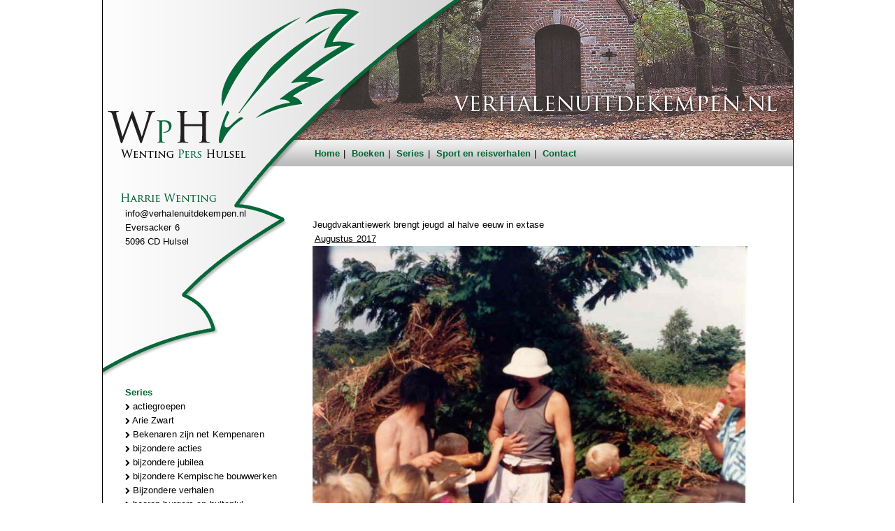

--- FILE ---
content_type: text/html; charset=utf-8
request_url: https://www.verhalenuitdekempen.nl/nl/jeugdvakantiewerk-hooge-mierde-heeft-al-vijftig-ja
body_size: 8768
content:
<!DOCTYPE html>
<html lang="nl">
<head>

  <!-- Basic -->
  <meta charset="utf-8">
  <meta http-equiv="X-UA-Compatible" content="IE=edge">

  <title>Jeugdvakantiewerk Hooge Mierde heeft al vijftig ja</title>

      <meta name="description" content="Jeugdvakantiewerk Hooge Mierde heeft al vijftig ja"/>
  
  <meta name="author" content="Harrie Wenting - Wenting Pers Hulsel"/>
  <meta name="copyright" content="Harrie Wenting - Wenting Pers Hulsel"/>
  <meta name="robots" content="All">

  
  <meta property="og:type" content="website"/>
  <meta property="og:title" content="Jeugdvakantiewerk Hooge Mierde heeft al vijftig ja" />
  <meta property="og:site_name" content="Harrie Wenting - Wenting Pers Hulsel"/>
  <meta property="og:image"
        content="https://www.verhalenuitdekempen.nl/projects/verhalenuitdekempen/templates/frontend/images/logo_fb.jpg"/>
  <meta property="og:description" content="Jeugdvakantiewerk Hooge Mierde heeft al vijftig ja"/>
  <meta property="og:url" content="https://www.verhalenuitdekempen.nl/nl/jeugdvakantiewerk-hooge-mierde-heeft-al-vijftig-ja"/>


  <!-- Favicon -->
  <link rel="shortcut icon" href="/projects/verhalenuitdekempen/templates/frontend/images/favicon.ico" type="image/x-icon"/>
  <link rel="apple-touch-icon" href="/projects/verhalenuitdekempen/templates/frontend/images/apple-touch-icon.png"/>

  <!-- Mobile Metas -->
  <meta name="viewport" content="width=device-width, initial-scale=1.0">

  <!-- Web Fonts  -->
  <link href="https://fonts.googleapis.com/css?family=Libre+Baskerville" rel="stylesheet">

  <!-- Vendor CSS -->
  <link rel="stylesheet" href="/projects/default_porto/templates/frontend/assets/vendor/bootstrap/css/bootstrap.min.css"/>
  <link rel="stylesheet" type="text/css" href="/gsdfw/includes/font-awesome/css/font-awesome.min.css" />
  <link rel="stylesheet" type="text/css" href="/gsdfw/includes/fancybox2/jquery.fancybox.css" media="screen" />
  <link rel="stylesheet" type="text/css" href="/projects/verhalenuitdekempen/templates/frontend/style/custom.css?v=1749752745"/>

  
  <!-- Head Libs -->
  <script src="/projects/default_porto/templates/frontend/assets/vendor/jquery/jquery.min.js"></script>
  <script src="/projects/default_porto/templates/frontend/assets/vendor/modernizr/modernizr.min.js"></script>

  <script type="text/javascript" src="/gsdfw/includes/fancybox2/jquery.fancybox.pack.js"></script>
  <link rel="stylesheet" type="text/css" href="/gsdfw/includes/sweetalert/2/dist/sweetalert2.min.css"/>
  <script src="https://cdnjs.cloudflare.com/ajax/libs/es6-promise/4.1.0/es6-promise.auto.min.js"></script> <!-- IE11 support -->
  <script src="/gsdfw/includes/sweetalert/2/dist/sweetalert2.min.js"></script>
  <script src='https://www.google.com/recaptcha/api.js'></script>
  
      <!-- Global site tag (gtag.js) - Google Analytics -->
    <script async src="https://www.googletagmanager.com/gtag/js?id=UA-125598419-1"></script>
    <script>
      window.dataLayer = window.dataLayer || [];
      function gtag(){dataLayer.push(arguments);}
      gtag('js', new Date());

      gtag('config', 'UA-125598419-1');
    </script>

  </head>
<body>

<div class="body">
  <table id="Table_01" cellpadding="0" cellspacing="0">
    <tr>
      <td background="/projects/verhalenuitdekempen/templates/frontend/images/banner.jpg" style="background-repeat:no-repeat;">
        <div style="padding-top: 210px; padding-left: 293px; padding-right: 0px; height: 276px;">
          <ul class="nav nav-pills" id="mainNav"><li class=""><a href="/"  class="">Home</a></li><li class=""><a href="/nl/boeken"  class="">Boeken</a></li><li class="active "><a href="/nl/series"  class="">Series</a></li><li class=""><a href="/nl/sport-en-reisverhalen"  class="">Sport en reisverhalen</a></li><li class=""><a href="/contact"  class="">Contact</a></li></ul>        </div>
      </td>
    </tr>
    <tr>
      <td>
        <table width='100%' cellspacing='0' cellpadding='0'>
          <tr>
            <td valign='top' width='242' style='padding-top: 20px; padding-left: 32px; padding-right: 0px; padding-bottom: 0px; background-image: url("/projects/verhalenuitdekempen/templates/frontend/images/contact.jpg"); background-repeat: no-repeat;'>
              <table width='100%' height='100%' cellspacing='0' cellpadding='0'>
                <tr>
                  <td valign='top'>
                    <p>info@verhalenuitdekempen.nl<br>Eversacker 6<br>5096 CD Hulsel</p>
                    <p>&nbsp;</p>
                    <p>&nbsp;</p>
                    <p>&nbsp;</p>
                    <p>&nbsp;</p>
                    <p>&nbsp;</p>
                    <b style="color:#006633;">Series</b><br>
                                            <a href="/nl/series#actiegroepen" class="series_link"><span class="fa fa-chevron-right"></span> actiegroepen</a><br>
                                              <a href="/nl/series#Arie Zwart" class="series_link"><span class="fa fa-chevron-right"></span> Arie Zwart</a><br>
                                              <a href="/nl/series#Bekenaren zijn net Kempenaren" class="series_link"><span class="fa fa-chevron-right"></span> Bekenaren zijn net Kempenaren</a><br>
                                              <a href="/nl/series#bijzondere acties" class="series_link"><span class="fa fa-chevron-right"></span> bijzondere acties</a><br>
                                              <a href="/nl/series#bijzondere jubilea" class="series_link"><span class="fa fa-chevron-right"></span> bijzondere jubilea</a><br>
                                              <a href="/nl/series#bijzondere Kempische bouwwerken" class="series_link"><span class="fa fa-chevron-right"></span> bijzondere Kempische bouwwerken</a><br>
                                              <a href="/nl/series#Bijzondere verhalen" class="series_link"><span class="fa fa-chevron-right"></span> Bijzondere verhalen</a><br>
                                              <a href="/nl/series#boeren burgers en buitenlui " class="series_link"><span class="fa fa-chevron-right"></span> boeren burgers en buitenlui </a><br>
                                              <a href="/nl/series#Boeren in de knel" class="series_link"><span class="fa fa-chevron-right"></span> Boeren in de knel</a><br>
                                              <a href="/nl/series#boeren met alternatieven" class="series_link"><span class="fa fa-chevron-right"></span> boeren met alternatieven</a><br>
                                              <a href="/nl/series#Bolle Akker" class="series_link"><span class="fa fa-chevron-right"></span> Bolle Akker</a><br>
                                              <a href="/nl/series#Brandweer" class="series_link"><span class="fa fa-chevron-right"></span> Brandweer</a><br>
                                              <a href="/nl/series#Crisis in tijden van Corona" class="series_link"><span class="fa fa-chevron-right"></span> Crisis in tijden van Corona</a><br>
                                              <a href="/nl/series#De Wederloop" class="series_link"><span class="fa fa-chevron-right"></span> De Wederloop</a><br>
                                              <a href="/nl/series#dieren in de Kempen" class="series_link"><span class="fa fa-chevron-right"></span> dieren in de Kempen</a><br>
                                              <a href="/nl/series#Dit moest ik ff kwijt" class="series_link"><span class="fa fa-chevron-right"></span> Dit moest ik ff kwijt</a><br>
                                              <a href="/nl/series#dromen zijn bedrog, toch?" class="series_link"><span class="fa fa-chevron-right"></span> dromen zijn bedrog, toch?</a><br>
                                              <a href="/nl/series#Harrie Coppens, wereldfietser" class="series_link"><span class="fa fa-chevron-right"></span> Harrie Coppens, wereldfietser</a><br>
                                              <a href="/nl/series#Herinneringen" class="series_link"><span class="fa fa-chevron-right"></span> Herinneringen</a><br>
                                              <a href="/nl/series#het geslacht van gisbergen" class="series_link"><span class="fa fa-chevron-right"></span> het geslacht van gisbergen</a><br>
                                              <a href="/nl/series#Het zal je maar overkomen" class="series_link"><span class="fa fa-chevron-right"></span> Het zal je maar overkomen</a><br>
                                              <a href="/nl/series#in het spoor van" class="series_link"><span class="fa fa-chevron-right"></span> in het spoor van</a><br>
                                              <a href="/nl/series#kanjer" class="series_link"><span class="fa fa-chevron-right"></span> kanjer</a><br>
                                              <a href="/nl/series#Kempenaer tot over de grens" class="series_link"><span class="fa fa-chevron-right"></span> Kempenaer tot over de grens</a><br>
                                              <a href="/nl/series#Kempenaren rond de eeuwwisseling" class="series_link"><span class="fa fa-chevron-right"></span> Kempenaren rond de eeuwwisseling</a><br>
                                              <a href="/nl/series#Kempische natuur" class="series_link"><span class="fa fa-chevron-right"></span> Kempische natuur</a><br>
                                              <a href="/nl/series#kerk en samenleving" class="series_link"><span class="fa fa-chevron-right"></span> kerk en samenleving</a><br>
                                              <a href="/nl/series#kinderavonturen" class="series_link"><span class="fa fa-chevron-right"></span> kinderavonturen</a><br>
                                              <a href="/nl/series#Kleinkunst in de Kempen" class="series_link"><span class="fa fa-chevron-right"></span> Kleinkunst in de Kempen</a><br>
                                              <a href="/nl/series#kort nieuws" class="series_link"><span class="fa fa-chevron-right"></span> kort nieuws</a><br>
                                              <a href="/nl/series#LOG Bladel-Hulsel" class="series_link"><span class="fa fa-chevron-right"></span> LOG Bladel-Hulsel</a><br>
                                              <a href="/nl/series#lokale bestuurders" class="series_link"><span class="fa fa-chevron-right"></span> lokale bestuurders</a><br>
                                              <a href="/nl/series#Markante Kempische mensen" class="series_link"><span class="fa fa-chevron-right"></span> Markante Kempische mensen</a><br>
                                              <a href="/nl/series#Miet van Bommel" class="series_link"><span class="fa fa-chevron-right"></span> Miet van Bommel</a><br>
                                              <a href="/nl/series#Mooi nieuws" class="series_link"><span class="fa fa-chevron-right"></span> Mooi nieuws</a><br>
                                              <a href="/nl/series#Onderscheiden" class="series_link"><span class="fa fa-chevron-right"></span> Onderscheiden</a><br>
                                              <a href="/nl/series#ons dorp" class="series_link"><span class="fa fa-chevron-right"></span> ons dorp</a><br>
                                              <a href="/nl/series#opmerkelijke initiatieven" class="series_link"><span class="fa fa-chevron-right"></span> opmerkelijke initiatieven</a><br>
                                              <a href="/nl/series#Passie" class="series_link"><span class="fa fa-chevron-right"></span> Passie</a><br>
                                              <a href="/nl/series#Prinsen en Koningen in de Kempen" class="series_link"><span class="fa fa-chevron-right"></span> Prinsen en Koningen in de Kempen</a><br>
                                              <a href="/nl/series#Santiago" class="series_link"><span class="fa fa-chevron-right"></span> Santiago</a><br>
                                              <a href="/nl/series#Schaatsers in de kempen" class="series_link"><span class="fa fa-chevron-right"></span> Schaatsers in de kempen</a><br>
                                              <a href="/nl/series#Schrijvende Kempenaren" class="series_link"><span class="fa fa-chevron-right"></span> Schrijvende Kempenaren</a><br>
                                              <a href="/nl/series#sportieve kempenaren" class="series_link"><span class="fa fa-chevron-right"></span> sportieve kempenaren</a><br>
                                              <a href="/nl/series#steen voor steen" class="series_link"><span class="fa fa-chevron-right"></span> steen voor steen</a><br>
                                              <a href="/nl/series#tonpraters" class="series_link"><span class="fa fa-chevron-right"></span> tonpraters</a><br>
                                              <a href="/nl/series#Tumaini" class="series_link"><span class="fa fa-chevron-right"></span> Tumaini</a><br>
                                              <a href="/nl/series#verenigingen " class="series_link"><span class="fa fa-chevron-right"></span> verenigingen </a><br>
                                              <a href="/nl/series#verhaal vertellingen" class="series_link"><span class="fa fa-chevron-right"></span> verhaal vertellingen</a><br>
                                              <a href="/nl/series#Verzamelaars" class="series_link"><span class="fa fa-chevron-right"></span> Verzamelaars</a><br>
                                              <a href="/nl/series#Vrijthof-Vrijthof" class="series_link"><span class="fa fa-chevron-right"></span> Vrijthof-Vrijthof</a><br>
                                              <a href="/nl/series#vrome Kempenaren" class="series_link"><span class="fa fa-chevron-right"></span> vrome Kempenaren</a><br>
                                              <a href="/nl/series#wonen in Hulsel" class="series_link"><span class="fa fa-chevron-right"></span> wonen in Hulsel</a><br>
                                              <a href="/nl/series#Zorgen om de zorg" class="series_link"><span class="fa fa-chevron-right"></span> Zorgen om de zorg</a><br>
                                        </td>
                </tr>
              </table><p>
            </td>
            <td valign='top' width='656' style='padding-top: 0px; padding-left: 20px; padding-right: 50px; padding-bottom: 40px;'>
              <div role="main" class="main">
                                <section class="defaultsection">
  <div class="container">
    <div class="row">
      <div class="col-md-12">
        <p>&nbsp;</p>
<p><!--[if gte mso 9]><xml>
<o:OfficeDocumentSettings>
<o:RelyOnVML />
<o:AllowPNG />
</o:OfficeDocumentSettings>
</xml><![endif]--></p>
<p><!--[if gte mso 9]><xml>
<w:WordDocument>
<w:View>Normal</w:View>
<w:Zoom>0</w:Zoom>
<w:TrackMoves />
<w:TrackFormatting />
<w:HyphenationZone>21</w:HyphenationZone>
<w:PunctuationKerning />
<w:ValidateAgainstSchemas />
<w:SaveIfXMLInvalid>false</w:SaveIfXMLInvalid>
<w:IgnoreMixedContent>false</w:IgnoreMixedContent>
<w:AlwaysShowPlaceholderText>false</w:AlwaysShowPlaceholderText>
<w:DoNotPromoteQF />
<w:LidThemeOther>NL</w:LidThemeOther>
<w:LidThemeAsian>X-NONE</w:LidThemeAsian>
<w:LidThemeComplexScript>X-NONE</w:LidThemeComplexScript>
<w:Compatibility>
<w:BreakWrappedTables />
<w:SnapToGridInCell />
<w:WrapTextWithPunct />
<w:UseAsianBreakRules />
<w:DontGrowAutofit />
<w:SplitPgBreakAndParaMark />
<w:EnableOpenTypeKerning />
<w:DontFlipMirrorIndents />
<w:OverrideTableStyleHps />
</w:Compatibility>
<m:mathPr>
<m:mathFont m:val="Cambria Math" />
<m:brkBin m:val="before" />
<m:brkBinSub m:val="&#45;-" />
<m:smallFrac m:val="off" />
<m:dispDef />
<m:lMargin m:val="0" />
<m:rMargin m:val="0" />
<m:defJc m:val="centerGroup" />
<m:wrapIndent m:val="1440" />
<m:intLim m:val="subSup" />
<m:naryLim m:val="undOvr" />
</m:mathPr></w:WordDocument>
</xml><![endif]--><!--[if gte mso 9]><xml>
<w:LatentStyles DefLockedState="false" DefUnhideWhenUsed="false"
DefSemiHidden="false" DefQFormat="false" DefPriority="99"
LatentStyleCount="375">
<w:LsdException Locked="false" Priority="0" QFormat="true" Name="Normal" />
<w:LsdException Locked="false" Priority="9" QFormat="true" Name="heading 1" />
<w:LsdException Locked="false" Priority="9" SemiHidden="true"
UnhideWhenUsed="true" QFormat="true" Name="heading 2" />
<w:LsdException Locked="false" Priority="9" SemiHidden="true"
UnhideWhenUsed="true" QFormat="true" Name="heading 3" />
<w:LsdException Locked="false" Priority="9" SemiHidden="true"
UnhideWhenUsed="true" QFormat="true" Name="heading 4" />
<w:LsdException Locked="false" Priority="9" SemiHidden="true"
UnhideWhenUsed="true" QFormat="true" Name="heading 5" />
<w:LsdException Locked="false" Priority="9" SemiHidden="true"
UnhideWhenUsed="true" QFormat="true" Name="heading 6" />
<w:LsdException Locked="false" Priority="9" SemiHidden="true"
UnhideWhenUsed="true" QFormat="true" Name="heading 7" />
<w:LsdException Locked="false" Priority="9" SemiHidden="true"
UnhideWhenUsed="true" QFormat="true" Name="heading 8" />
<w:LsdException Locked="false" Priority="9" SemiHidden="true"
UnhideWhenUsed="true" QFormat="true" Name="heading 9" />
<w:LsdException Locked="false" SemiHidden="true" UnhideWhenUsed="true"
Name="index 1" />
<w:LsdException Locked="false" SemiHidden="true" UnhideWhenUsed="true"
Name="index 2" />
<w:LsdException Locked="false" SemiHidden="true" UnhideWhenUsed="true"
Name="index 3" />
<w:LsdException Locked="false" SemiHidden="true" UnhideWhenUsed="true"
Name="index 4" />
<w:LsdException Locked="false" SemiHidden="true" UnhideWhenUsed="true"
Name="index 5" />
<w:LsdException Locked="false" SemiHidden="true" UnhideWhenUsed="true"
Name="index 6" />
<w:LsdException Locked="false" SemiHidden="true" UnhideWhenUsed="true"
Name="index 7" />
<w:LsdException Locked="false" SemiHidden="true" UnhideWhenUsed="true"
Name="index 8" />
<w:LsdException Locked="false" SemiHidden="true" UnhideWhenUsed="true"
Name="index 9" />
<w:LsdException Locked="false" Priority="39" SemiHidden="true"
UnhideWhenUsed="true" Name="toc 1" />
<w:LsdException Locked="false" Priority="39" SemiHidden="true"
UnhideWhenUsed="true" Name="toc 2" />
<w:LsdException Locked="false" Priority="39" SemiHidden="true"
UnhideWhenUsed="true" Name="toc 3" />
<w:LsdException Locked="false" Priority="39" SemiHidden="true"
UnhideWhenUsed="true" Name="toc 4" />
<w:LsdException Locked="false" Priority="39" SemiHidden="true"
UnhideWhenUsed="true" Name="toc 5" />
<w:LsdException Locked="false" Priority="39" SemiHidden="true"
UnhideWhenUsed="true" Name="toc 6" />
<w:LsdException Locked="false" Priority="39" SemiHidden="true"
UnhideWhenUsed="true" Name="toc 7" />
<w:LsdException Locked="false" Priority="39" SemiHidden="true"
UnhideWhenUsed="true" Name="toc 8" />
<w:LsdException Locked="false" Priority="39" SemiHidden="true"
UnhideWhenUsed="true" Name="toc 9" />
<w:LsdException Locked="false" SemiHidden="true" UnhideWhenUsed="true"
Name="Normal Indent" />
<w:LsdException Locked="false" SemiHidden="true" UnhideWhenUsed="true"
Name="footnote text" />
<w:LsdException Locked="false" SemiHidden="true" UnhideWhenUsed="true"
Name="annotation text" />
<w:LsdException Locked="false" SemiHidden="true" UnhideWhenUsed="true"
Name="header" />
<w:LsdException Locked="false" SemiHidden="true" UnhideWhenUsed="true"
Name="footer" />
<w:LsdException Locked="false" SemiHidden="true" UnhideWhenUsed="true"
Name="index heading" />
<w:LsdException Locked="false" Priority="35" SemiHidden="true"
UnhideWhenUsed="true" QFormat="true" Name="caption" />
<w:LsdException Locked="false" SemiHidden="true" UnhideWhenUsed="true"
Name="table of figures" />
<w:LsdException Locked="false" SemiHidden="true" UnhideWhenUsed="true"
Name="envelope address" />
<w:LsdException Locked="false" SemiHidden="true" UnhideWhenUsed="true"
Name="envelope return" />
<w:LsdException Locked="false" SemiHidden="true" UnhideWhenUsed="true"
Name="footnote reference" />
<w:LsdException Locked="false" SemiHidden="true" UnhideWhenUsed="true"
Name="annotation reference" />
<w:LsdException Locked="false" SemiHidden="true" UnhideWhenUsed="true"
Name="line number" />
<w:LsdException Locked="false" SemiHidden="true" UnhideWhenUsed="true"
Name="page number" />
<w:LsdException Locked="false" SemiHidden="true" UnhideWhenUsed="true"
Name="endnote reference" />
<w:LsdException Locked="false" SemiHidden="true" UnhideWhenUsed="true"
Name="endnote text" />
<w:LsdException Locked="false" SemiHidden="true" UnhideWhenUsed="true"
Name="table of authorities" />
<w:LsdException Locked="false" SemiHidden="true" UnhideWhenUsed="true"
Name="macro" />
<w:LsdException Locked="false" SemiHidden="true" UnhideWhenUsed="true"
Name="toa heading" />
<w:LsdException Locked="false" SemiHidden="true" UnhideWhenUsed="true"
Name="List" />
<w:LsdException Locked="false" SemiHidden="true" UnhideWhenUsed="true"
Name="List Bullet" />
<w:LsdException Locked="false" SemiHidden="true" UnhideWhenUsed="true"
Name="List Number" />
<w:LsdException Locked="false" SemiHidden="true" UnhideWhenUsed="true"
Name="List 2" />
<w:LsdException Locked="false" SemiHidden="true" UnhideWhenUsed="true"
Name="List 3" />
<w:LsdException Locked="false" SemiHidden="true" UnhideWhenUsed="true"
Name="List 4" />
<w:LsdException Locked="false" SemiHidden="true" UnhideWhenUsed="true"
Name="List 5" />
<w:LsdException Locked="false" SemiHidden="true" UnhideWhenUsed="true"
Name="List Bullet 2" />
<w:LsdException Locked="false" SemiHidden="true" UnhideWhenUsed="true"
Name="List Bullet 3" />
<w:LsdException Locked="false" SemiHidden="true" UnhideWhenUsed="true"
Name="List Bullet 4" />
<w:LsdException Locked="false" SemiHidden="true" UnhideWhenUsed="true"
Name="List Bullet 5" />
<w:LsdException Locked="false" SemiHidden="true" UnhideWhenUsed="true"
Name="List Number 2" />
<w:LsdException Locked="false" SemiHidden="true" UnhideWhenUsed="true"
Name="List Number 3" />
<w:LsdException Locked="false" SemiHidden="true" UnhideWhenUsed="true"
Name="List Number 4" />
<w:LsdException Locked="false" SemiHidden="true" UnhideWhenUsed="true"
Name="List Number 5" />
<w:LsdException Locked="false" Priority="10" QFormat="true" Name="Title" />
<w:LsdException Locked="false" SemiHidden="true" UnhideWhenUsed="true"
Name="Closing" />
<w:LsdException Locked="false" SemiHidden="true" UnhideWhenUsed="true"
Name="Signature" />
<w:LsdException Locked="false" Priority="1" SemiHidden="true"
UnhideWhenUsed="true" Name="Default Paragraph Font" />
<w:LsdException Locked="false" SemiHidden="true" UnhideWhenUsed="true"
Name="Body Text" />
<w:LsdException Locked="false" SemiHidden="true" UnhideWhenUsed="true"
Name="Body Text Indent" />
<w:LsdException Locked="false" SemiHidden="true" UnhideWhenUsed="true"
Name="List Continue" />
<w:LsdException Locked="false" SemiHidden="true" UnhideWhenUsed="true"
Name="List Continue 2" />
<w:LsdException Locked="false" SemiHidden="true" UnhideWhenUsed="true"
Name="List Continue 3" />
<w:LsdException Locked="false" SemiHidden="true" UnhideWhenUsed="true"
Name="List Continue 4" />
<w:LsdException Locked="false" SemiHidden="true" UnhideWhenUsed="true"
Name="List Continue 5" />
<w:LsdException Locked="false" SemiHidden="true" UnhideWhenUsed="true"
Name="Message Header" />
<w:LsdException Locked="false" Priority="11" QFormat="true" Name="Subtitle" />
<w:LsdException Locked="false" SemiHidden="true" UnhideWhenUsed="true"
Name="Salutation" />
<w:LsdException Locked="false" SemiHidden="true" UnhideWhenUsed="true"
Name="Date" />
<w:LsdException Locked="false" SemiHidden="true" UnhideWhenUsed="true"
Name="Body Text First Indent" />
<w:LsdException Locked="false" SemiHidden="true" UnhideWhenUsed="true"
Name="Body Text First Indent 2" />
<w:LsdException Locked="false" SemiHidden="true" UnhideWhenUsed="true"
Name="Note Heading" />
<w:LsdException Locked="false" SemiHidden="true" UnhideWhenUsed="true"
Name="Body Text 2" />
<w:LsdException Locked="false" SemiHidden="true" UnhideWhenUsed="true"
Name="Body Text 3" />
<w:LsdException Locked="false" SemiHidden="true" UnhideWhenUsed="true"
Name="Body Text Indent 2" />
<w:LsdException Locked="false" SemiHidden="true" UnhideWhenUsed="true"
Name="Body Text Indent 3" />
<w:LsdException Locked="false" SemiHidden="true" UnhideWhenUsed="true"
Name="Block Text" />
<w:LsdException Locked="false" SemiHidden="true" UnhideWhenUsed="true"
Name="Hyperlink" />
<w:LsdException Locked="false" SemiHidden="true" UnhideWhenUsed="true"
Name="FollowedHyperlink" />
<w:LsdException Locked="false" Priority="22" QFormat="true" Name="Strong" />
<w:LsdException Locked="false" Priority="20" QFormat="true" Name="Emphasis" />
<w:LsdException Locked="false" SemiHidden="true" UnhideWhenUsed="true"
Name="Document Map" />
<w:LsdException Locked="false" SemiHidden="true" UnhideWhenUsed="true"
Name="Plain Text" />
<w:LsdException Locked="false" SemiHidden="true" UnhideWhenUsed="true"
Name="E-mail Signature" />
<w:LsdException Locked="false" SemiHidden="true" UnhideWhenUsed="true"
Name="HTML Top of Form" />
<w:LsdException Locked="false" SemiHidden="true" UnhideWhenUsed="true"
Name="HTML Bottom of Form" />
<w:LsdException Locked="false" SemiHidden="true" UnhideWhenUsed="true"
Name="Normal (Web)" />
<w:LsdException Locked="false" SemiHidden="true" UnhideWhenUsed="true"
Name="HTML Acronym" />
<w:LsdException Locked="false" SemiHidden="true" UnhideWhenUsed="true"
Name="HTML Address" />
<w:LsdException Locked="false" SemiHidden="true" UnhideWhenUsed="true"
Name="HTML Cite" />
<w:LsdException Locked="false" SemiHidden="true" UnhideWhenUsed="true"
Name="HTML Code" />
<w:LsdException Locked="false" SemiHidden="true" UnhideWhenUsed="true"
Name="HTML Definition" />
<w:LsdException Locked="false" SemiHidden="true" UnhideWhenUsed="true"
Name="HTML Keyboard" />
<w:LsdException Locked="false" SemiHidden="true" UnhideWhenUsed="true"
Name="HTML Preformatted" />
<w:LsdException Locked="false" SemiHidden="true" UnhideWhenUsed="true"
Name="HTML Sample" />
<w:LsdException Locked="false" SemiHidden="true" UnhideWhenUsed="true"
Name="HTML Typewriter" />
<w:LsdException Locked="false" SemiHidden="true" UnhideWhenUsed="true"
Name="HTML Variable" />
<w:LsdException Locked="false" SemiHidden="true" UnhideWhenUsed="true"
Name="Normal Table" />
<w:LsdException Locked="false" SemiHidden="true" UnhideWhenUsed="true"
Name="annotation subject" />
<w:LsdException Locked="false" SemiHidden="true" UnhideWhenUsed="true"
Name="No List" />
<w:LsdException Locked="false" SemiHidden="true" UnhideWhenUsed="true"
Name="Outline List 1" />
<w:LsdException Locked="false" SemiHidden="true" UnhideWhenUsed="true"
Name="Outline List 2" />
<w:LsdException Locked="false" SemiHidden="true" UnhideWhenUsed="true"
Name="Outline List 3" />
<w:LsdException Locked="false" SemiHidden="true" UnhideWhenUsed="true"
Name="Table Simple 1" />
<w:LsdException Locked="false" SemiHidden="true" UnhideWhenUsed="true"
Name="Table Simple 2" />
<w:LsdException Locked="false" SemiHidden="true" UnhideWhenUsed="true"
Name="Table Simple 3" />
<w:LsdException Locked="false" SemiHidden="true" UnhideWhenUsed="true"
Name="Table Classic 1" />
<w:LsdException Locked="false" SemiHidden="true" UnhideWhenUsed="true"
Name="Table Classic 2" />
<w:LsdException Locked="false" SemiHidden="true" UnhideWhenUsed="true"
Name="Table Classic 3" />
<w:LsdException Locked="false" SemiHidden="true" UnhideWhenUsed="true"
Name="Table Classic 4" />
<w:LsdException Locked="false" SemiHidden="true" UnhideWhenUsed="true"
Name="Table Colorful 1" />
<w:LsdException Locked="false" SemiHidden="true" UnhideWhenUsed="true"
Name="Table Colorful 2" />
<w:LsdException Locked="false" SemiHidden="true" UnhideWhenUsed="true"
Name="Table Colorful 3" />
<w:LsdException Locked="false" SemiHidden="true" UnhideWhenUsed="true"
Name="Table Columns 1" />
<w:LsdException Locked="false" SemiHidden="true" UnhideWhenUsed="true"
Name="Table Columns 2" />
<w:LsdException Locked="false" SemiHidden="true" UnhideWhenUsed="true"
Name="Table Columns 3" />
<w:LsdException Locked="false" SemiHidden="true" UnhideWhenUsed="true"
Name="Table Columns 4" />
<w:LsdException Locked="false" SemiHidden="true" UnhideWhenUsed="true"
Name="Table Columns 5" />
<w:LsdException Locked="false" SemiHidden="true" UnhideWhenUsed="true"
Name="Table Grid 1" />
<w:LsdException Locked="false" SemiHidden="true" UnhideWhenUsed="true"
Name="Table Grid 2" />
<w:LsdException Locked="false" SemiHidden="true" UnhideWhenUsed="true"
Name="Table Grid 3" />
<w:LsdException Locked="false" SemiHidden="true" UnhideWhenUsed="true"
Name="Table Grid 4" />
<w:LsdException Locked="false" SemiHidden="true" UnhideWhenUsed="true"
Name="Table Grid 5" />
<w:LsdException Locked="false" SemiHidden="true" UnhideWhenUsed="true"
Name="Table Grid 6" />
<w:LsdException Locked="false" SemiHidden="true" UnhideWhenUsed="true"
Name="Table Grid 7" />
<w:LsdException Locked="false" SemiHidden="true" UnhideWhenUsed="true"
Name="Table Grid 8" />
<w:LsdException Locked="false" SemiHidden="true" UnhideWhenUsed="true"
Name="Table List 1" />
<w:LsdException Locked="false" SemiHidden="true" UnhideWhenUsed="true"
Name="Table List 2" />
<w:LsdException Locked="false" SemiHidden="true" UnhideWhenUsed="true"
Name="Table List 3" />
<w:LsdException Locked="false" SemiHidden="true" UnhideWhenUsed="true"
Name="Table List 4" />
<w:LsdException Locked="false" SemiHidden="true" UnhideWhenUsed="true"
Name="Table List 5" />
<w:LsdException Locked="false" SemiHidden="true" UnhideWhenUsed="true"
Name="Table List 6" />
<w:LsdException Locked="false" SemiHidden="true" UnhideWhenUsed="true"
Name="Table List 7" />
<w:LsdException Locked="false" SemiHidden="true" UnhideWhenUsed="true"
Name="Table List 8" />
<w:LsdException Locked="false" SemiHidden="true" UnhideWhenUsed="true"
Name="Table 3D effects 1" />
<w:LsdException Locked="false" SemiHidden="true" UnhideWhenUsed="true"
Name="Table 3D effects 2" />
<w:LsdException Locked="false" SemiHidden="true" UnhideWhenUsed="true"
Name="Table 3D effects 3" />
<w:LsdException Locked="false" SemiHidden="true" UnhideWhenUsed="true"
Name="Table Contemporary" />
<w:LsdException Locked="false" SemiHidden="true" UnhideWhenUsed="true"
Name="Table Elegant" />
<w:LsdException Locked="false" SemiHidden="true" UnhideWhenUsed="true"
Name="Table Professional" />
<w:LsdException Locked="false" SemiHidden="true" UnhideWhenUsed="true"
Name="Table Subtle 1" />
<w:LsdException Locked="false" SemiHidden="true" UnhideWhenUsed="true"
Name="Table Subtle 2" />
<w:LsdException Locked="false" SemiHidden="true" UnhideWhenUsed="true"
Name="Table Web 1" />
<w:LsdException Locked="false" SemiHidden="true" UnhideWhenUsed="true"
Name="Table Web 2" />
<w:LsdException Locked="false" SemiHidden="true" UnhideWhenUsed="true"
Name="Table Web 3" />
<w:LsdException Locked="false" SemiHidden="true" UnhideWhenUsed="true"
Name="Balloon Text" />
<w:LsdException Locked="false" Priority="39" Name="Table Grid" />
<w:LsdException Locked="false" SemiHidden="true" UnhideWhenUsed="true"
Name="Table Theme" />
<w:LsdException Locked="false" SemiHidden="true" Name="Placeholder Text" />
<w:LsdException Locked="false" Priority="1" QFormat="true" Name="No Spacing" />
<w:LsdException Locked="false" Priority="60" Name="Light Shading" />
<w:LsdException Locked="false" Priority="61" Name="Light List" />
<w:LsdException Locked="false" Priority="62" Name="Light Grid" />
<w:LsdException Locked="false" Priority="63" Name="Medium Shading 1" />
<w:LsdException Locked="false" Priority="64" Name="Medium Shading 2" />
<w:LsdException Locked="false" Priority="65" Name="Medium List 1" />
<w:LsdException Locked="false" Priority="66" Name="Medium List 2" />
<w:LsdException Locked="false" Priority="67" Name="Medium Grid 1" />
<w:LsdException Locked="false" Priority="68" Name="Medium Grid 2" />
<w:LsdException Locked="false" Priority="69" Name="Medium Grid 3" />
<w:LsdException Locked="false" Priority="70" Name="Dark List" />
<w:LsdException Locked="false" Priority="71" Name="Colorful Shading" />
<w:LsdException Locked="false" Priority="72" Name="Colorful List" />
<w:LsdException Locked="false" Priority="73" Name="Colorful Grid" />
<w:LsdException Locked="false" Priority="60" Name="Light Shading Accent 1" />
<w:LsdException Locked="false" Priority="61" Name="Light List Accent 1" />
<w:LsdException Locked="false" Priority="62" Name="Light Grid Accent 1" />
<w:LsdException Locked="false" Priority="63" Name="Medium Shading 1 Accent 1" />
<w:LsdException Locked="false" Priority="64" Name="Medium Shading 2 Accent 1" />
<w:LsdException Locked="false" Priority="65" Name="Medium List 1 Accent 1" />
<w:LsdException Locked="false" SemiHidden="true" Name="Revision" />
<w:LsdException Locked="false" Priority="34" QFormat="true"
Name="List Paragraph" />
<w:LsdException Locked="false" Priority="29" QFormat="true" Name="Quote" />
<w:LsdException Locked="false" Priority="30" QFormat="true"
Name="Intense Quote" />
<w:LsdException Locked="false" Priority="66" Name="Medium List 2 Accent 1" />
<w:LsdException Locked="false" Priority="67" Name="Medium Grid 1 Accent 1" />
<w:LsdException Locked="false" Priority="68" Name="Medium Grid 2 Accent 1" />
<w:LsdException Locked="false" Priority="69" Name="Medium Grid 3 Accent 1" />
<w:LsdException Locked="false" Priority="70" Name="Dark List Accent 1" />
<w:LsdException Locked="false" Priority="71" Name="Colorful Shading Accent 1" />
<w:LsdException Locked="false" Priority="72" Name="Colorful List Accent 1" />
<w:LsdException Locked="false" Priority="73" Name="Colorful Grid Accent 1" />
<w:LsdException Locked="false" Priority="60" Name="Light Shading Accent 2" />
<w:LsdException Locked="false" Priority="61" Name="Light List Accent 2" />
<w:LsdException Locked="false" Priority="62" Name="Light Grid Accent 2" />
<w:LsdException Locked="false" Priority="63" Name="Medium Shading 1 Accent 2" />
<w:LsdException Locked="false" Priority="64" Name="Medium Shading 2 Accent 2" />
<w:LsdException Locked="false" Priority="65" Name="Medium List 1 Accent 2" />
<w:LsdException Locked="false" Priority="66" Name="Medium List 2 Accent 2" />
<w:LsdException Locked="false" Priority="67" Name="Medium Grid 1 Accent 2" />
<w:LsdException Locked="false" Priority="68" Name="Medium Grid 2 Accent 2" />
<w:LsdException Locked="false" Priority="69" Name="Medium Grid 3 Accent 2" />
<w:LsdException Locked="false" Priority="70" Name="Dark List Accent 2" />
<w:LsdException Locked="false" Priority="71" Name="Colorful Shading Accent 2" />
<w:LsdException Locked="false" Priority="72" Name="Colorful List Accent 2" />
<w:LsdException Locked="false" Priority="73" Name="Colorful Grid Accent 2" />
<w:LsdException Locked="false" Priority="60" Name="Light Shading Accent 3" />
<w:LsdException Locked="false" Priority="61" Name="Light List Accent 3" />
<w:LsdException Locked="false" Priority="62" Name="Light Grid Accent 3" />
<w:LsdException Locked="false" Priority="63" Name="Medium Shading 1 Accent 3" />
<w:LsdException Locked="false" Priority="64" Name="Medium Shading 2 Accent 3" />
<w:LsdException Locked="false" Priority="65" Name="Medium List 1 Accent 3" />
<w:LsdException Locked="false" Priority="66" Name="Medium List 2 Accent 3" />
<w:LsdException Locked="false" Priority="67" Name="Medium Grid 1 Accent 3" />
<w:LsdException Locked="false" Priority="68" Name="Medium Grid 2 Accent 3" />
<w:LsdException Locked="false" Priority="69" Name="Medium Grid 3 Accent 3" />
<w:LsdException Locked="false" Priority="70" Name="Dark List Accent 3" />
<w:LsdException Locked="false" Priority="71" Name="Colorful Shading Accent 3" />
<w:LsdException Locked="false" Priority="72" Name="Colorful List Accent 3" />
<w:LsdException Locked="false" Priority="73" Name="Colorful Grid Accent 3" />
<w:LsdException Locked="false" Priority="60" Name="Light Shading Accent 4" />
<w:LsdException Locked="false" Priority="61" Name="Light List Accent 4" />
<w:LsdException Locked="false" Priority="62" Name="Light Grid Accent 4" />
<w:LsdException Locked="false" Priority="63" Name="Medium Shading 1 Accent 4" />
<w:LsdException Locked="false" Priority="64" Name="Medium Shading 2 Accent 4" />
<w:LsdException Locked="false" Priority="65" Name="Medium List 1 Accent 4" />
<w:LsdException Locked="false" Priority="66" Name="Medium List 2 Accent 4" />
<w:LsdException Locked="false" Priority="67" Name="Medium Grid 1 Accent 4" />
<w:LsdException Locked="false" Priority="68" Name="Medium Grid 2 Accent 4" />
<w:LsdException Locked="false" Priority="69" Name="Medium Grid 3 Accent 4" />
<w:LsdException Locked="false" Priority="70" Name="Dark List Accent 4" />
<w:LsdException Locked="false" Priority="71" Name="Colorful Shading Accent 4" />
<w:LsdException Locked="false" Priority="72" Name="Colorful List Accent 4" />
<w:LsdException Locked="false" Priority="73" Name="Colorful Grid Accent 4" />
<w:LsdException Locked="false" Priority="60" Name="Light Shading Accent 5" />
<w:LsdException Locked="false" Priority="61" Name="Light List Accent 5" />
<w:LsdException Locked="false" Priority="62" Name="Light Grid Accent 5" />
<w:LsdException Locked="false" Priority="63" Name="Medium Shading 1 Accent 5" />
<w:LsdException Locked="false" Priority="64" Name="Medium Shading 2 Accent 5" />
<w:LsdException Locked="false" Priority="65" Name="Medium List 1 Accent 5" />
<w:LsdException Locked="false" Priority="66" Name="Medium List 2 Accent 5" />
<w:LsdException Locked="false" Priority="67" Name="Medium Grid 1 Accent 5" />
<w:LsdException Locked="false" Priority="68" Name="Medium Grid 2 Accent 5" />
<w:LsdException Locked="false" Priority="69" Name="Medium Grid 3 Accent 5" />
<w:LsdException Locked="false" Priority="70" Name="Dark List Accent 5" />
<w:LsdException Locked="false" Priority="71" Name="Colorful Shading Accent 5" />
<w:LsdException Locked="false" Priority="72" Name="Colorful List Accent 5" />
<w:LsdException Locked="false" Priority="73" Name="Colorful Grid Accent 5" />
<w:LsdException Locked="false" Priority="60" Name="Light Shading Accent 6" />
<w:LsdException Locked="false" Priority="61" Name="Light List Accent 6" />
<w:LsdException Locked="false" Priority="62" Name="Light Grid Accent 6" />
<w:LsdException Locked="false" Priority="63" Name="Medium Shading 1 Accent 6" />
<w:LsdException Locked="false" Priority="64" Name="Medium Shading 2 Accent 6" />
<w:LsdException Locked="false" Priority="65" Name="Medium List 1 Accent 6" />
<w:LsdException Locked="false" Priority="66" Name="Medium List 2 Accent 6" />
<w:LsdException Locked="false" Priority="67" Name="Medium Grid 1 Accent 6" />
<w:LsdException Locked="false" Priority="68" Name="Medium Grid 2 Accent 6" />
<w:LsdException Locked="false" Priority="69" Name="Medium Grid 3 Accent 6" />
<w:LsdException Locked="false" Priority="70" Name="Dark List Accent 6" />
<w:LsdException Locked="false" Priority="71" Name="Colorful Shading Accent 6" />
<w:LsdException Locked="false" Priority="72" Name="Colorful List Accent 6" />
<w:LsdException Locked="false" Priority="73" Name="Colorful Grid Accent 6" />
<w:LsdException Locked="false" Priority="19" QFormat="true"
Name="Subtle Emphasis" />
<w:LsdException Locked="false" Priority="21" QFormat="true"
Name="Intense Emphasis" />
<w:LsdException Locked="false" Priority="31" QFormat="true"
Name="Subtle Reference" />
<w:LsdException Locked="false" Priority="32" QFormat="true"
Name="Intense Reference" />
<w:LsdException Locked="false" Priority="33" QFormat="true" Name="Book Title" />
<w:LsdException Locked="false" Priority="37" SemiHidden="true"
UnhideWhenUsed="true" Name="Bibliography" />
<w:LsdException Locked="false" Priority="39" SemiHidden="true"
UnhideWhenUsed="true" QFormat="true" Name="TOC Heading" />
<w:LsdException Locked="false" Priority="41" Name="Plain Table 1" />
<w:LsdException Locked="false" Priority="42" Name="Plain Table 2" />
<w:LsdException Locked="false" Priority="43" Name="Plain Table 3" />
<w:LsdException Locked="false" Priority="44" Name="Plain Table 4" />
<w:LsdException Locked="false" Priority="45" Name="Plain Table 5" />
<w:LsdException Locked="false" Priority="40" Name="Grid Table Light" />
<w:LsdException Locked="false" Priority="46" Name="Grid Table 1 Light" />
<w:LsdException Locked="false" Priority="47" Name="Grid Table 2" />
<w:LsdException Locked="false" Priority="48" Name="Grid Table 3" />
<w:LsdException Locked="false" Priority="49" Name="Grid Table 4" />
<w:LsdException Locked="false" Priority="50" Name="Grid Table 5 Dark" />
<w:LsdException Locked="false" Priority="51" Name="Grid Table 6 Colorful" />
<w:LsdException Locked="false" Priority="52" Name="Grid Table 7 Colorful" />
<w:LsdException Locked="false" Priority="46"
Name="Grid Table 1 Light Accent 1" />
<w:LsdException Locked="false" Priority="47" Name="Grid Table 2 Accent 1" />
<w:LsdException Locked="false" Priority="48" Name="Grid Table 3 Accent 1" />
<w:LsdException Locked="false" Priority="49" Name="Grid Table 4 Accent 1" />
<w:LsdException Locked="false" Priority="50" Name="Grid Table 5 Dark Accent 1" />
<w:LsdException Locked="false" Priority="51"
Name="Grid Table 6 Colorful Accent 1" />
<w:LsdException Locked="false" Priority="52"
Name="Grid Table 7 Colorful Accent 1" />
<w:LsdException Locked="false" Priority="46"
Name="Grid Table 1 Light Accent 2" />
<w:LsdException Locked="false" Priority="47" Name="Grid Table 2 Accent 2" />
<w:LsdException Locked="false" Priority="48" Name="Grid Table 3 Accent 2" />
<w:LsdException Locked="false" Priority="49" Name="Grid Table 4 Accent 2" />
<w:LsdException Locked="false" Priority="50" Name="Grid Table 5 Dark Accent 2" />
<w:LsdException Locked="false" Priority="51"
Name="Grid Table 6 Colorful Accent 2" />
<w:LsdException Locked="false" Priority="52"
Name="Grid Table 7 Colorful Accent 2" />
<w:LsdException Locked="false" Priority="46"
Name="Grid Table 1 Light Accent 3" />
<w:LsdException Locked="false" Priority="47" Name="Grid Table 2 Accent 3" />
<w:LsdException Locked="false" Priority="48" Name="Grid Table 3 Accent 3" />
<w:LsdException Locked="false" Priority="49" Name="Grid Table 4 Accent 3" />
<w:LsdException Locked="false" Priority="50" Name="Grid Table 5 Dark Accent 3" />
<w:LsdException Locked="false" Priority="51"
Name="Grid Table 6 Colorful Accent 3" />
<w:LsdException Locked="false" Priority="52"
Name="Grid Table 7 Colorful Accent 3" />
<w:LsdException Locked="false" Priority="46"
Name="Grid Table 1 Light Accent 4" />
<w:LsdException Locked="false" Priority="47" Name="Grid Table 2 Accent 4" />
<w:LsdException Locked="false" Priority="48" Name="Grid Table 3 Accent 4" />
<w:LsdException Locked="false" Priority="49" Name="Grid Table 4 Accent 4" />
<w:LsdException Locked="false" Priority="50" Name="Grid Table 5 Dark Accent 4" />
<w:LsdException Locked="false" Priority="51"
Name="Grid Table 6 Colorful Accent 4" />
<w:LsdException Locked="false" Priority="52"
Name="Grid Table 7 Colorful Accent 4" />
<w:LsdException Locked="false" Priority="46"
Name="Grid Table 1 Light Accent 5" />
<w:LsdException Locked="false" Priority="47" Name="Grid Table 2 Accent 5" />
<w:LsdException Locked="false" Priority="48" Name="Grid Table 3 Accent 5" />
<w:LsdException Locked="false" Priority="49" Name="Grid Table 4 Accent 5" />
<w:LsdException Locked="false" Priority="50" Name="Grid Table 5 Dark Accent 5" />
<w:LsdException Locked="false" Priority="51"
Name="Grid Table 6 Colorful Accent 5" />
<w:LsdException Locked="false" Priority="52"
Name="Grid Table 7 Colorful Accent 5" />
<w:LsdException Locked="false" Priority="46"
Name="Grid Table 1 Light Accent 6" />
<w:LsdException Locked="false" Priority="47" Name="Grid Table 2 Accent 6" />
<w:LsdException Locked="false" Priority="48" Name="Grid Table 3 Accent 6" />
<w:LsdException Locked="false" Priority="49" Name="Grid Table 4 Accent 6" />
<w:LsdException Locked="false" Priority="50" Name="Grid Table 5 Dark Accent 6" />
<w:LsdException Locked="false" Priority="51"
Name="Grid Table 6 Colorful Accent 6" />
<w:LsdException Locked="false" Priority="52"
Name="Grid Table 7 Colorful Accent 6" />
<w:LsdException Locked="false" Priority="46" Name="List Table 1 Light" />
<w:LsdException Locked="false" Priority="47" Name="List Table 2" />
<w:LsdException Locked="false" Priority="48" Name="List Table 3" />
<w:LsdException Locked="false" Priority="49" Name="List Table 4" />
<w:LsdException Locked="false" Priority="50" Name="List Table 5 Dark" />
<w:LsdException Locked="false" Priority="51" Name="List Table 6 Colorful" />
<w:LsdException Locked="false" Priority="52" Name="List Table 7 Colorful" />
<w:LsdException Locked="false" Priority="46"
Name="List Table 1 Light Accent 1" />
<w:LsdException Locked="false" Priority="47" Name="List Table 2 Accent 1" />
<w:LsdException Locked="false" Priority="48" Name="List Table 3 Accent 1" />
<w:LsdException Locked="false" Priority="49" Name="List Table 4 Accent 1" />
<w:LsdException Locked="false" Priority="50" Name="List Table 5 Dark Accent 1" />
<w:LsdException Locked="false" Priority="51"
Name="List Table 6 Colorful Accent 1" />
<w:LsdException Locked="false" Priority="52"
Name="List Table 7 Colorful Accent 1" />
<w:LsdException Locked="false" Priority="46"
Name="List Table 1 Light Accent 2" />
<w:LsdException Locked="false" Priority="47" Name="List Table 2 Accent 2" />
<w:LsdException Locked="false" Priority="48" Name="List Table 3 Accent 2" />
<w:LsdException Locked="false" Priority="49" Name="List Table 4 Accent 2" />
<w:LsdException Locked="false" Priority="50" Name="List Table 5 Dark Accent 2" />
<w:LsdException Locked="false" Priority="51"
Name="List Table 6 Colorful Accent 2" />
<w:LsdException Locked="false" Priority="52"
Name="List Table 7 Colorful Accent 2" />
<w:LsdException Locked="false" Priority="46"
Name="List Table 1 Light Accent 3" />
<w:LsdException Locked="false" Priority="47" Name="List Table 2 Accent 3" />
<w:LsdException Locked="false" Priority="48" Name="List Table 3 Accent 3" />
<w:LsdException Locked="false" Priority="49" Name="List Table 4 Accent 3" />
<w:LsdException Locked="false" Priority="50" Name="List Table 5 Dark Accent 3" />
<w:LsdException Locked="false" Priority="51"
Name="List Table 6 Colorful Accent 3" />
<w:LsdException Locked="false" Priority="52"
Name="List Table 7 Colorful Accent 3" />
<w:LsdException Locked="false" Priority="46"
Name="List Table 1 Light Accent 4" />
<w:LsdException Locked="false" Priority="47" Name="List Table 2 Accent 4" />
<w:LsdException Locked="false" Priority="48" Name="List Table 3 Accent 4" />
<w:LsdException Locked="false" Priority="49" Name="List Table 4 Accent 4" />
<w:LsdException Locked="false" Priority="50" Name="List Table 5 Dark Accent 4" />
<w:LsdException Locked="false" Priority="51"
Name="List Table 6 Colorful Accent 4" />
<w:LsdException Locked="false" Priority="52"
Name="List Table 7 Colorful Accent 4" />
<w:LsdException Locked="false" Priority="46"
Name="List Table 1 Light Accent 5" />
<w:LsdException Locked="false" Priority="47" Name="List Table 2 Accent 5" />
<w:LsdException Locked="false" Priority="48" Name="List Table 3 Accent 5" />
<w:LsdException Locked="false" Priority="49" Name="List Table 4 Accent 5" />
<w:LsdException Locked="false" Priority="50" Name="List Table 5 Dark Accent 5" />
<w:LsdException Locked="false" Priority="51"
Name="List Table 6 Colorful Accent 5" />
<w:LsdException Locked="false" Priority="52"
Name="List Table 7 Colorful Accent 5" />
<w:LsdException Locked="false" Priority="46"
Name="List Table 1 Light Accent 6" />
<w:LsdException Locked="false" Priority="47" Name="List Table 2 Accent 6" />
<w:LsdException Locked="false" Priority="48" Name="List Table 3 Accent 6" />
<w:LsdException Locked="false" Priority="49" Name="List Table 4 Accent 6" />
<w:LsdException Locked="false" Priority="50" Name="List Table 5 Dark Accent 6" />
<w:LsdException Locked="false" Priority="51"
Name="List Table 6 Colorful Accent 6" />
<w:LsdException Locked="false" Priority="52"
Name="List Table 7 Colorful Accent 6" />
<w:LsdException Locked="false" SemiHidden="true" UnhideWhenUsed="true"
Name="Mention" />
<w:LsdException Locked="false" SemiHidden="true" UnhideWhenUsed="true"
Name="Smart Hyperlink" />
<w:LsdException Locked="false" SemiHidden="true" UnhideWhenUsed="true"
Name="Hashtag" />
<w:LsdException Locked="false" SemiHidden="true" UnhideWhenUsed="true"
Name="Unresolved Mention" />
</w:LatentStyles>
</xml><![endif]--><!--[if gte mso 10]>
<style>
/* Style Definitions */
table.MsoNormalTable
{mso-style-name:Standaardtabel;
mso-tstyle-rowband-size:0;
mso-tstyle-colband-size:0;
mso-style-noshow:yes;
mso-style-priority:99;
mso-style-parent:"";
mso-padding-alt:0cm 5.4pt 0cm 5.4pt;
mso-para-margin-top:0cm;
mso-para-margin-right:0cm;
mso-para-margin-bottom:8.0pt;
mso-para-margin-left:0cm;
line-height:107%;
mso-pagination:widow-orphan;
font-size:11.0pt;
font-family:"Calibri",sans-serif;
mso-ascii-font-family:Calibri;
mso-ascii-theme-font:minor-latin;
mso-hansi-font-family:Calibri;
mso-hansi-theme-font:minor-latin;
mso-bidi-font-family:"Times New Roman";
mso-bidi-theme-font:minor-bidi;
mso-fareast-language:EN-US;}
</style>
<![endif]-->
<p class="MsoNormal" style="margin-bottom:0cm;margin-bottom:.0001pt"><span style="font-size:10.0pt;line-height:107%;font-family:&quot;Arial&quot;,sans-serif">Jeugdvakantiewerk brengt jeugd al halve eeuw in extase</span></p>
<p class="MsoNormal" style="margin-bottom:0cm;margin-bottom:.0001pt"><span style="font-size:10.0pt;line-height:107%;font-family:&quot;Arial&quot;,sans-serif">&nbsp;</span><u><span style="font-size:10.0pt;line-height:107%;font-family:&quot;Arial&quot;,sans-serif">Augustus 2017</span></u></p>
<p class="MsoNormal" style="margin-bottom:0cm;margin-bottom:.0001pt"><u><span style="font-size:10.0pt;line-height:107%;font-family:&quot;Arial&quot;,sans-serif"><img src="/uploads/verhalenuitdekempen/sites/1/ckfiles/201809/47/jvw foto 2 (2).jpg" alt="" /></span></u></p>
<p class="MsoNormal" style="margin-bottom:0cm;margin-bottom:.0001pt"><span style="font-size:10.0pt;line-height:107%;font-family:&quot;Arial&quot;,sans-serif">Hooge Mierde &ndash; Een mummie die opstond uit zijn graf en Bernard Joosten als schatgraver Pottekens die het hele dorp op zijn kop zette. Als op 14 augustus het jeugdvakantiewerk in Hooge Mierde start, is dat voor de vijftigste keer. Vanwege dit gouden jubileum is er voorafgaand op zondag 13 augustus een grootse re&uuml;nie (iedereen welkom) waarbij herinneringen opgehaald kunnen worden.</span></p>
<p class="MsoNormal" style="margin-bottom:0cm;margin-bottom:.0001pt"><span style="font-size:10.0pt;line-height:107%;font-family:&quot;Arial&quot;,sans-serif">,,Ja, het jeugdvakantiewerk is niet zomaar een activiteitenweek, het is een spel met een verhaal dat in vijf dagen week naar een climax leidt,&rdquo; legt Voorzitter Anke Paridaans (34) uit.</span></p>
<p class="MsoNormal" style="margin-bottom:0cm;margin-bottom:.0001pt"><span style="font-size:10.0pt;line-height:107%;font-family:&quot;Arial&quot;,sans-serif">Het was schoolhoofd Jan Boerjan die in 1968 voor het eerst de jeugd meer activiteiten wilde bieden in de vakantietijd. Er kwam in eerste instantie een sportdag, poppendokter en wandelvierdaagse. Maar begin jaren tachtig ging het roer om en ontstond de themaweek.</span></p>
<p class="MsoNormal" style="margin-bottom:0cm;margin-bottom:.0001pt"><span style="font-size:10.0pt;line-height:107%;font-family:&quot;Arial&quot;,sans-serif">,,Het was in de weide bij ons op de boerderij waar het begon,&rdquo; blikt Christian van Gisbergen terug. In 1985 was hij zelf nog deelnemer bij de jeugd (toen nog vanaf een leeftijd van vijf jaar). Nu is hij bestuurslid en een van de drijvende krachten.</span></p>
<p class="MsoNormal" style="margin-bottom:0cm;margin-bottom:.0001pt"><span style="font-size:10.0pt;line-height:107%;font-family:&quot;Arial&quot;,sans-serif">,,Er kwam een verhalencommissie die al in december begint om een thema te bedenken met daaraan gekoppeld een spannend verhaal. Vrijwel alle activiteiten in de vakantieweek staan vervolgens in het teken van dat verhaal. Op verwachte en onverwachte momenten gebeurd er dan altijd iets. Er is de good en de bad guy en steevast volgt op vrijdagmiddag de ontknoping en loopt alles goed af.&rdquo;</span></p>
<p class="MsoNormal" style="margin-bottom:0cm;margin-bottom:.0001pt"><span style="font-size:10.0pt;line-height:107%;font-family:&quot;Arial&quot;,sans-serif">,,Behalve dan bij het verhaal met de mummie, dat liep niet zo goed af,&rdquo; vult Ank aan. ,,Gerwen Wouters speelde zijn rol als mummie zo perfect dat veel kinderen wit wegtrokken toen de levensgrote sarcofaag openging en er een &lsquo;echte&rsquo; mummie uit opstond. Achteraf was dat een beetje t&eacute; spannend.&rdquo;</span></p>
<p class="MsoNormal" style="margin-bottom:0cm;margin-bottom:.0001pt"><span style="font-size:10.0pt;line-height:107%;font-family:&quot;Arial&quot;,sans-serif">,,De formule die dertig jaar terug ontstond hanteren we nog steeds,&rdquo; legt Christian uit. ,,De kinderen beginnen op de eerste dag met het bouwen van hun eigen hut. In de dagen daarna zijn er bos- en dorpsspelen en gaan de kinderen allemaal een keer aan tafel bij gastgezinnen in het dorp. Aan aanmeldingen hiervoor geen gebrek. Op woensdag wordt bij de ouderavond weer een deel van het verhaal gespeeld, op donderdag zijn er de dorpsspelen en blijft de oudste jeugd overnachten. Op vrijdag volgt de ontknoping in het verhaal.&rdquo;</span></p>
<p class="MsoNormal" style="margin-bottom:0cm;margin-bottom:.0001pt"><span style="font-size:10.0pt;line-height:107%;font-family:&quot;Arial&quot;,sans-serif">Het thema voor dit jaar<span style="mso-spacerun:yes">&nbsp; </span>is, hoe kan het ook anders, Feest! 140 kinderen staan al te trappelen om te starten om voor vijf dagen op te gaan in het spel. ,,Even de mobieltjes uit en opgaan in het spel met elkaar,&rdquo; zegt Anke</span></p>
<p class="MsoNormal" style="margin-bottom:0cm;margin-bottom:.0001pt"><span style="font-size:10.0pt;line-height:107%;font-family:&quot;Arial&quot;,sans-serif"><img src="/uploads/verhalenuitdekempen/sites/1/ckfiles/201809/47/jvw foto 5.jpg" alt="" /></span></p>
</p>      </div>

                  

      <div class='mt-10'><a href='/nl/series' >&lt;&lt; Terug naar Series</a></div>    </div>
  </div>
</section>
              </div>

            </td>
          </tr>

        </table>

        <div style="padding: 30px 15px 0 15px; margin-left: 280px; width: 550px;">
          <i class="fa fa-tags"></i> Tags <br/><ul id="tags">
    	<li class="tag1"><a href="/sport-en-reisverhalen" title="Sport en reisverhalen">Sport en reisverhalen</a></li>
  </ul>        </div>

        <a href='https://www.gsd.nl' target='_blank' title="GSD: websites, webapplicaties en apps" style="color: #ececec;float:right;padding: 15px;">Powered by GSD</a>

      </td>
    </tr>
  </table>

</div>

<!-- Theme Custom -->
<script type="text/javascript" src="/gsdfw/includes/jsscripts/general.min.js?v=1765445538"></script>
</body>
</html>


--- FILE ---
content_type: application/javascript
request_url: https://www.verhalenuitdekempen.nl/gsdfw/includes/sweetalert/2/dist/sweetalert2.min.js
body_size: 6316
content:
!function(e,t){"object"==typeof exports&&"undefined"!=typeof module?module.exports=t():"function"==typeof define&&define.amd?define(t):e.Sweetalert2=t()}(this,function(){"use strict";var e={title:"",titleText:"",text:"",html:"",type:null,customClass:"",target:"body",animation:!0,allowOutsideClick:!0,allowEscapeKey:!0,allowEnterKey:!0,showConfirmButton:!0,showCancelButton:!1,preConfirm:null,confirmButtonText:"OK",confirmButtonColor:"#3085d6",confirmButtonClass:null,cancelButtonText:"Cancel",cancelButtonColor:"#aaa",cancelButtonClass:null,buttonsStyling:!0,reverseButtons:!1,focusCancel:!1,showCloseButton:!1,showLoaderOnConfirm:!1,imageUrl:null,imageWidth:null,imageHeight:null,imageClass:null,timer:null,width:500,padding:20,background:"#fff",input:null,inputPlaceholder:"",inputValue:"",inputOptions:{},inputAutoTrim:!0,inputClass:null,inputAttributes:{},inputValidator:null,progressSteps:[],currentProgressStep:null,progressStepsDistance:"40px",onOpen:null,onClose:null},t=function(e){var t={};for(var n in e)t[e[n]]="swal2-"+e[n];return t},n=t(["container","shown","iosfix","modal","overlay","fade","show","hide","noanimation","close","title","content","spacer","confirm","cancel","icon","image","input","file","range","select","radio","checkbox","textarea","inputerror","validationerror","progresssteps","activeprogressstep","progresscircle","progressline","loading","styled"]),o=t(["success","warning","info","question","error"]),r=function(e,t){e=String(e).replace(/[^0-9a-f]/gi,""),e.length<6&&(e=e[0]+e[0]+e[1]+e[1]+e[2]+e[2]),t=t||0;for(var n="#",o=0;o<3;o++){var r=parseInt(e.substr(2*o,2),16);r=Math.round(Math.min(Math.max(0,r+r*t),255)).toString(16),n+=("00"+r).substr(r.length)}return n},i={previousWindowKeyDown:null,previousActiveElement:null,previousBodyPadding:null},a=function(e){if("undefined"==typeof document)return void console.error("SweetAlert2 requires document to initialize");var t=document.createElement("div");t.className=n.container,t.innerHTML=l;var o=document.querySelector(e.target);o||(console.warn("SweetAlert2: Can't find the target \""+e.target+'"'),o=document.body),o.appendChild(t);var r=u(),i=B(r,n.input),a=B(r,n.file),s=r.querySelector("."+n.range+" input"),c=r.querySelector("."+n.range+" output"),d=B(r,n.select),p=r.querySelector("."+n.checkbox+" input"),f=B(r,n.textarea);return i.oninput=function(){$.resetValidationError()},i.onkeydown=function(t){setTimeout(function(){13===t.keyCode&&e.allowEnterKey&&(t.stopPropagation(),$.clickConfirm())},0)},a.onchange=function(){$.resetValidationError()},s.oninput=function(){$.resetValidationError(),c.value=s.value},s.onchange=function(){$.resetValidationError(),s.previousSibling.value=s.value},d.onchange=function(){$.resetValidationError()},p.onchange=function(){$.resetValidationError()},f.oninput=function(){$.resetValidationError()},r},l=('\n <div  role="dialog" aria-labelledby="modalTitleId" aria-describedby="modalContentId" class="'+n.modal+'" tabIndex="-1" >\n   <ul class="'+n.progresssteps+'"></ul>\n   <div class="'+n.icon+" "+o.error+'">\n     <span class="x-mark"><span class="line left"></span><span class="line right"></span></span>\n   </div>\n   <div class="'+n.icon+" "+o.question+'">?</div>\n   <div class="'+n.icon+" "+o.warning+'">!</div>\n   <div class="'+n.icon+" "+o.info+'">i</div>\n   <div class="'+n.icon+" "+o.success+'">\n     <span class="line tip"></span> <span class="line long"></span>\n     <div class="placeholder"></div> <div class="fix"></div>\n   </div>\n   <img class="'+n.image+'">\n   <h2 class="'+n.title+'" id="modalTitleId"></h2>\n   <div id="modalContentId" class="'+n.content+'"></div>\n   <input class="'+n.input+'">\n   <input type="file" class="'+n.file+'">\n   <div class="'+n.range+'">\n     <output></output>\n     <input type="range">\n   </div>\n   <select class="'+n.select+'"></select>\n   <div class="'+n.radio+'"></div>\n   <label for="'+n.checkbox+'" class="'+n.checkbox+'">\n     <input type="checkbox">\n   </label>\n   <textarea class="'+n.textarea+'"></textarea>\n   <div class="'+n.validationerror+'"></div>\n   <hr class="'+n.spacer+'">\n   <button type="button" role="button" tabIndex="0" class="'+n.confirm+'">OK</button>\n   <button type="button" role="button" tabIndex="0" class="'+n.cancel+'">Cancel</button>\n   <span class="'+n.close+'">&times;</span>\n </div>\n').replace(/(^|\n)\s*/g,""),s=function(){return document.body.querySelector("."+n.container)},u=function(){return s()?s().querySelector("."+n.modal):null},c=function(){return u().querySelectorAll("."+n.icon)},d=function(e){return s()?s().querySelector("."+e):null},p=function(){return d(n.title)},f=function(){return d(n.content)},m=function(){return d(n.image)},v=function(){return d(n.spacer)},h=function(){return d(n.progresssteps)},y=function(){return d(n.validationerror)},g=function(){return d(n.confirm)},b=function(){return d(n.cancel)},w=function(){return d(n.close)},C=function(e){var t=[g(),b()];return e&&t.reverse(),t.concat(Array.prototype.slice.call(u().querySelectorAll("button:not([class^=swal2-]), input:not([type=hidden]), textarea, select")))},k=function(e,t){return!!e.classList&&e.classList.contains(t)},x=function(e){if(e.focus(),"file"!==e.type){var t=e.value;e.value="",e.value=t}},S=function(e,t){if(e&&t){t.split(/\s+/).filter(Boolean).forEach(function(t){e.classList.add(t)})}},E=function(e,t){if(e&&t){t.split(/\s+/).filter(Boolean).forEach(function(t){e.classList.remove(t)})}},B=function(e,t){for(var n=0;n<e.childNodes.length;n++)if(k(e.childNodes[n],t))return e.childNodes[n]},A=function(e,t){t||(t="block"),e.style.opacity="",e.style.display=t},P=function(e){e.style.opacity="",e.style.display="none"},T=function(e){for(;e.firstChild;)e.removeChild(e.firstChild)},L=function(e){return e.offsetWidth||e.offsetHeight||e.getClientRects().length},M=function(e,t){e.style.removeProperty?e.style.removeProperty(t):e.style.removeAttribute(t)},q=function(e){if(!L(e))return!1;if("function"==typeof MouseEvent){var t=new MouseEvent("click",{view:window,bubbles:!1,cancelable:!0});e.dispatchEvent(t)}else if(document.createEvent){var n=document.createEvent("MouseEvents");n.initEvent("click",!1,!1),e.dispatchEvent(n)}else document.createEventObject?e.fireEvent("onclick"):"function"==typeof e.onclick&&e.onclick()},V=function(){var e=document.createElement("div"),t={WebkitAnimation:"webkitAnimationEnd",OAnimation:"oAnimationEnd oanimationend",msAnimation:"MSAnimationEnd",animation:"animationend"};for(var n in t)if(t.hasOwnProperty(n)&&void 0!==e.style[n])return t[n];return!1}(),O=function(){if(window.onkeydown=i.previousWindowKeyDown,i.previousActiveElement&&i.previousActiveElement.focus){var e=window.scrollX,t=window.scrollY;i.previousActiveElement.focus(),e&&t&&window.scrollTo(e,t)}},H=function(){if("ontouchstart"in window||navigator.msMaxTouchPoints)return 0;var e=document.createElement("div");e.style.width="50px",e.style.height="50px",e.style.overflow="scroll",document.body.appendChild(e);var t=e.offsetWidth-e.clientWidth;return document.body.removeChild(e),t},I=function(e,t){var n=void 0;return function(){var o=function(){n=null,e()};clearTimeout(n),n=setTimeout(o,t)}},N="function"==typeof Symbol&&"symbol"==typeof Symbol.iterator?function(e){return typeof e}:function(e){return e&&"function"==typeof Symbol&&e.constructor===Symbol&&e!==Symbol.prototype?"symbol":typeof e},j=Object.assign||function(e){for(var t=1;t<arguments.length;t++){var n=arguments[t];for(var o in n)Object.prototype.hasOwnProperty.call(n,o)&&(e[o]=n[o])}return e},K=j({},e),D=[],U=void 0,W=function(t){var r=u()||a(t);for(var i in t)e.hasOwnProperty(i)||"extraParams"===i||console.warn('SweetAlert2: Unknown parameter "'+i+'"');r.style.width="number"==typeof t.width?t.width+"px":t.width,r.style.padding=t.padding+"px",r.style.background=t.background;var l=p(),s=f(),d=g(),y=b(),C=w();if(t.titleText?l.innerText=t.titleText:l.innerHTML=t.title.split("\n").join("<br>"),t.text||t.html){if("object"===N(t.html))if(s.innerHTML="",0 in t.html)for(var k=0;k in t.html;k++)s.appendChild(t.html[k].cloneNode(!0));else s.appendChild(t.html.cloneNode(!0));else t.html?s.innerHTML=t.html:t.text&&(s.textContent=t.text);A(s)}else P(s);t.showCloseButton?A(C):P(C),r.className=n.modal,t.customClass&&S(r,t.customClass);var x=h(),B=parseInt(null===t.currentProgressStep?$.getQueueStep():t.currentProgressStep,10);t.progressSteps.length?(A(x),T(x),B>=t.progressSteps.length&&console.warn("SweetAlert2: Invalid currentProgressStep parameter, it should be less than progressSteps.length (currentProgressStep like JS arrays starts from 0)"),t.progressSteps.forEach(function(e,o){var r=document.createElement("li");if(S(r,n.progresscircle),r.innerHTML=e,o===B&&S(r,n.activeprogressstep),x.appendChild(r),o!==t.progressSteps.length-1){var i=document.createElement("li");S(i,n.progressline),i.style.width=t.progressStepsDistance,x.appendChild(i)}})):P(x);for(var L=c(),q=0;q<L.length;q++)P(L[q]);if(t.type){var V=!1;for(var O in o)if(t.type===O){V=!0;break}if(!V)return console.error("SweetAlert2: Unknown alert type: "+t.type),!1;var H=r.querySelector("."+n.icon+"."+o[t.type]);switch(A(H),t.type){case"success":S(H,"animate"),S(H.querySelector(".tip"),"animate-success-tip"),S(H.querySelector(".long"),"animate-success-long");break;case"error":S(H,"animate-error-icon"),S(H.querySelector(".x-mark"),"animate-x-mark");break;case"warning":S(H,"pulse-warning")}}var I=m();t.imageUrl?(I.setAttribute("src",t.imageUrl),A(I),t.imageWidth?I.setAttribute("width",t.imageWidth):I.removeAttribute("width"),t.imageHeight?I.setAttribute("height",t.imageHeight):I.removeAttribute("height"),I.className=n.image,t.imageClass&&S(I,t.imageClass)):P(I),t.showCancelButton?y.style.display="inline-block":P(y),t.showConfirmButton?M(d,"display"):P(d);var j=v();t.showConfirmButton||t.showCancelButton?A(j):P(j),d.innerHTML=t.confirmButtonText,y.innerHTML=t.cancelButtonText,t.buttonsStyling&&(d.style.backgroundColor=t.confirmButtonColor,y.style.backgroundColor=t.cancelButtonColor),d.className=n.confirm,S(d,t.confirmButtonClass),y.className=n.cancel,S(y,t.cancelButtonClass),t.buttonsStyling?(S(d,n.styled),S(y,n.styled)):(E(d,n.styled),E(y,n.styled),d.style.backgroundColor=d.style.borderLeftColor=d.style.borderRightColor="",y.style.backgroundColor=y.style.borderLeftColor=y.style.borderRightColor=""),t.animation===!0?E(r,n.noanimation):S(r,n.noanimation)},R=function(e,t){var o=s(),r=u();e?(S(r,n.show),S(o,n.fade),E(r,n.hide)):E(r,n.fade),A(r),o.style.overflowY="hidden",V&&!k(r,n.noanimation)?r.addEventListener(V,function e(){r.removeEventListener(V,e),o.style.overflowY="auto"}):o.style.overflowY="auto",S(document.documentElement,n.shown),S(document.body,n.shown),S(o,n.shown),z(),Y(),i.previousActiveElement=document.activeElement,null!==t&&"function"==typeof t&&setTimeout(function(){t(r)})},z=function(){null===i.previousBodyPadding&&document.body.scrollHeight>window.innerHeight&&(i.previousBodyPadding=document.body.style.paddingRight,document.body.style.paddingRight=H()+"px")},Q=function(){null!==i.previousBodyPadding&&(document.body.style.paddingRight=i.previousBodyPadding,i.previousBodyPadding=null)},Y=function(){if(/iPad|iPhone|iPod/.test(navigator.userAgent)&&!window.MSStream&&!k(document.body,n.iosfix)){var e=document.body.scrollTop;document.body.style.top=e*-1+"px",S(document.body,n.iosfix)}},Z=function(){if(k(document.body,n.iosfix)){var e=parseInt(document.body.style.top,10);E(document.body,n.iosfix),document.body.style.top="",document.body.scrollTop=e*-1}},$=function e(){for(var t=arguments.length,o=Array(t),a=0;a<t;a++)o[a]=arguments[a];if(void 0===o[0])return console.error("SweetAlert2 expects at least 1 attribute!"),!1;var l=j({},K);switch(N(o[0])){case"string":l.title=o[0],l.html=o[1],l.type=o[2];break;case"object":j(l,o[0]),l.extraParams=o[0].extraParams,"email"===l.input&&null===l.inputValidator&&(l.inputValidator=function(e){return new Promise(function(t,n){/^[a-zA-Z0-9.+_-]+@[a-zA-Z0-9.-]+\.[a-zA-Z]{2,6}$/.test(e)?t():n("Invalid email address")})}),"url"===l.input&&null===l.inputValidator&&(l.inputValidator=function(e){return new Promise(function(t,n){/^(https?:\/\/)?([\da-z.-]+)\.([a-z.]{2,6})([\/\w .-]*)*\/?$/.test(e)?t():n("Invalid URL")})});break;default:return console.error('SweetAlert2: Unexpected type of argument! Expected "string" or "object", got '+N(o[0])),!1}W(l);var c=s(),d=u();return new Promise(function(t,o){l.timer&&(d.timeout=setTimeout(function(){e.closeModal(l.onClose),o("timer")},l.timer));var a=function(e){if(!(e=e||l.input))return null;switch(e){case"select":case"textarea":case"file":return B(d,n[e]);case"checkbox":return d.querySelector("."+n.checkbox+" input");case"radio":return d.querySelector("."+n.radio+" input:checked")||d.querySelector("."+n.radio+" input:first-child");case"range":return d.querySelector("."+n.range+" input");default:return B(d,n.input)}},k=function(){var e=a();if(!e)return null;switch(l.input){case"checkbox":return e.checked?1:0;case"radio":return e.checked?e.value:null;case"file":return e.files.length?e.files[0]:null;default:return l.inputAutoTrim?e.value.trim():e.value}};l.input&&setTimeout(function(){var e=a();e&&x(e)},0);for(var T=function(n){l.showLoaderOnConfirm&&e.showLoading(),l.preConfirm?l.preConfirm(n,l.extraParams).then(function(o){e.closeModal(l.onClose),t(o||n)},function(t){e.hideLoading(),t&&e.showValidationError(t)}):(e.closeModal(l.onClose),t(n))},M=function(t){var n=t||window.event,i=n.target||n.srcElement,a=g(),s=b(),u=a===i||a.contains(i),c=s===i||s.contains(i);switch(n.type){case"mouseover":case"mouseup":l.buttonsStyling&&(u?a.style.backgroundColor=r(l.confirmButtonColor,-.1):c&&(s.style.backgroundColor=r(l.cancelButtonColor,-.1)));break;case"mouseout":l.buttonsStyling&&(u?a.style.backgroundColor=l.confirmButtonColor:c&&(s.style.backgroundColor=l.cancelButtonColor));break;case"mousedown":l.buttonsStyling&&(u?a.style.backgroundColor=r(l.confirmButtonColor,-.2):c&&(s.style.backgroundColor=r(l.cancelButtonColor,-.2)));break;case"click":if(u&&e.isVisible())if(e.disableButtons(),l.input){var d=k();l.inputValidator?(e.disableInput(),l.inputValidator(d,l.extraParams).then(function(){e.enableButtons(),e.enableInput(),T(d)},function(t){e.enableButtons(),e.enableInput(),t&&e.showValidationError(t)})):T(d)}else T(!0);else c&&e.isVisible()&&(e.disableButtons(),e.closeModal(l.onClose),o("cancel"))}},V=d.querySelectorAll("button"),O=0;O<V.length;O++)V[O].onclick=M,V[O].onmouseover=M,V[O].onmouseout=M,V[O].onmousedown=M;w().onclick=function(){e.closeModal(l.onClose),o("close")},c.onclick=function(t){t.target===c&&l.allowOutsideClick&&(e.closeModal(l.onClose),o("overlay"))};var H=g(),j=b();l.reverseButtons?H.parentNode.insertBefore(j,H):H.parentNode.insertBefore(H,j);var K=function(e,t){for(var n=C(l.focusCancel),o=0;o<n.length;o++){e+=t,e===n.length?e=0:e===-1&&(e=n.length-1);var r=n[e];if(L(r))return r.focus()}},D=function(t){var n=t||window.event,r=n.keyCode||n.which;if([9,13,32,27].indexOf(r)!==-1){for(var i=n.target||n.srcElement,a=C(l.focusCancel),s=-1,u=0;u<a.length;u++)if(i===a[u]){s=u;break}9===r?(n.shiftKey?K(s,-1):K(s,1),n.stopPropagation(),n.preventDefault()):13===r||32===r?s===-1&&l.allowEnterKey&&(l.focusCancel?q(j,n):q(H,n)):27===r&&l.allowEscapeKey===!0&&(e.closeModal(l.onClose),o("esc"))}};i.previousWindowKeyDown=window.onkeydown,window.onkeydown=D,l.buttonsStyling&&(H.style.borderLeftColor=l.confirmButtonColor,H.style.borderRightColor=l.confirmButtonColor),e.showLoading=e.enableLoading=function(){A(v()),A(H,"inline-block"),S(H,n.loading),S(d,n.loading),H.disabled=!0,j.disabled=!0},e.hideLoading=e.disableLoading=function(){l.showConfirmButton||(P(H),l.showCancelButton||P(v())),E(H,n.loading),E(d,n.loading),H.disabled=!1,j.disabled=!1},e.getTitle=function(){return p()},e.getContent=function(){return f()},e.getInput=function(){return a()},e.getImage=function(){return m()},e.getConfirmButton=function(){return g()},e.getCancelButton=function(){return b()},e.enableButtons=function(){H.disabled=!1,j.disabled=!1},e.disableButtons=function(){H.disabled=!0,j.disabled=!0},e.enableConfirmButton=function(){H.disabled=!1},e.disableConfirmButton=function(){H.disabled=!0},e.enableInput=function(){var e=a();if(!e)return!1;if("radio"===e.type)for(var t=e.parentNode.parentNode,n=t.querySelectorAll("input"),o=0;o<n.length;o++)n[o].disabled=!1;else e.disabled=!1},e.disableInput=function(){var e=a();if(!e)return!1;if(e&&"radio"===e.type)for(var t=e.parentNode.parentNode,n=t.querySelectorAll("input"),o=0;o<n.length;o++)n[o].disabled=!0;else e.disabled=!0},e.recalculateHeight=I(function(){var e=u();if(e){var t=e.style.display;e.style.minHeight="",A(e),e.style.minHeight=e.scrollHeight+1+"px",e.style.display=t}},50),e.showValidationError=function(e){var t=y();t.innerHTML=e,A(t);var o=a();o&&(x(o),S(o,n.inputerror))},e.resetValidationError=function(){P(y()),e.recalculateHeight();var t=a();t&&E(t,n.inputerror)},e.getProgressSteps=function(){return l.progressSteps},e.setProgressSteps=function(e){l.progressSteps=e,W(l)},e.showProgressSteps=function(){A(h())},e.hideProgressSteps=function(){P(h())},e.enableButtons(),e.hideLoading(),e.resetValidationError();for(var z=["input","file","range","select","radio","checkbox","textarea"],Q=void 0,Y=0;Y<z.length;Y++){var Z=n[z[Y]],$=B(d,Z);if(Q=a(z[Y])){for(var J in Q.attributes)if(Q.attributes.hasOwnProperty(J)){var X=Q.attributes[J].name;"type"!==X&&"value"!==X&&Q.removeAttribute(X)}for(var _ in l.inputAttributes)Q.setAttribute(_,l.inputAttributes[_])}$.className=Z,l.inputClass&&S($,l.inputClass),P($)}var F=void 0;switch(l.input){case"text":case"email":case"password":case"number":case"tel":case"url":Q=B(d,n.input),Q.value=l.inputValue,Q.placeholder=l.inputPlaceholder,Q.type=l.input,A(Q);break;case"file":Q=B(d,n.file),Q.placeholder=l.inputPlaceholder,Q.type=l.input,A(Q);break;case"range":var G=B(d,n.range),ee=G.querySelector("input"),te=G.querySelector("output");ee.value=l.inputValue,ee.type=l.input,te.value=l.inputValue,A(G);break;case"select":var ne=B(d,n.select);if(ne.innerHTML="",l.inputPlaceholder){var oe=document.createElement("option");oe.innerHTML=l.inputPlaceholder,oe.value="",oe.disabled=!0,oe.selected=!0,ne.appendChild(oe)}F=function(e){for(var t in e){var n=document.createElement("option");n.value=t,n.innerHTML=e[t],l.inputValue===t&&(n.selected=!0),ne.appendChild(n)}A(ne),ne.focus()};break;case"radio":var re=B(d,n.radio);re.innerHTML="",F=function(e){for(var t in e){var o=document.createElement("input"),r=document.createElement("label"),i=document.createElement("span");o.type="radio",o.name=n.radio,o.value=t,l.inputValue===t&&(o.checked=!0),i.innerHTML=e[t],r.appendChild(o),r.appendChild(i),r.for=o.id,re.appendChild(r)}A(re);var a=re.querySelectorAll("input");a.length&&a[0].focus()};break;case"checkbox":var ie=B(d,n.checkbox),ae=a("checkbox");ae.type="checkbox",ae.value=1,ae.id=n.checkbox,ae.checked=Boolean(l.inputValue);var le=ie.getElementsByTagName("span");le.length&&ie.removeChild(le[0]),le=document.createElement("span"),le.innerHTML=l.inputPlaceholder,ie.appendChild(le),A(ie);break;case"textarea":var se=B(d,n.textarea);se.value=l.inputValue,se.placeholder=l.inputPlaceholder,A(se);break;case null:break;default:console.error('SweetAlert2: Unexpected type of input! Expected "text", "email", "password", "number", "tel", "select", "radio", "checkbox", "textarea", "file" or "url", got "'+l.input+'"')}"select"!==l.input&&"radio"!==l.input||(l.inputOptions instanceof Promise?(e.showLoading(),l.inputOptions.then(function(t){e.hideLoading(),F(t)})):"object"===N(l.inputOptions)?F(l.inputOptions):console.error("SweetAlert2: Unexpected type of inputOptions! Expected object or Promise, got "+N(l.inputOptions))),R(l.animation,l.onOpen),l.allowEnterKey?K(-1,1):document.activeElement&&document.activeElement.blur(),s().scrollTop=0,"undefined"==typeof MutationObserver||U||(U=new MutationObserver(e.recalculateHeight),U.observe(d,{childList:!0,characterData:!0,subtree:!0}))})};return $.isVisible=function(){return!!u()},$.queue=function(e){D=e;var t=function(){D=[],document.body.removeAttribute("data-swal2-queue-step")},n=[];return new Promise(function(e,o){!function r(i,a){0<D.length?(document.body.setAttribute("data-swal2-queue-step",0),$(D[0]).then(function(e){n.push(e),r(1,void 0)},function(e){t(),o(e)})):(t(),e(n))}(0)})},$.getQueueStep=function(){return document.body.getAttribute("data-swal2-queue-step")},$.insertQueueStep=function(e,t){return t&&t<D.length?D.splice(t,0,e):D.push(e)},$.deleteQueueStep=function(e){void 0!==D[e]&&D.splice(e,1)},$.close=$.closeModal=function(e){var t=s(),o=u();if(o){E(o,n.show),S(o,n.hide),clearTimeout(o.timeout),O();var r=function(){t.parentNode.removeChild(t),E(document.documentElement,n.shown),E(document.body,n.shown),Q(),Z()};V&&!k(o,n.noanimation)?o.addEventListener(V,function e(){o.removeEventListener(V,e),k(o,n.hide)&&r()}):r(),null!==e&&"function"==typeof e&&setTimeout(function(){e(o)})}},$.clickConfirm=function(){return g().click()},$.clickCancel=function(){return b().click()},$.setDefaults=function(t){if(!t||"object"!==(void 0===t?"undefined":N(t)))return console.error("SweetAlert2: the argument for setDefaults() is required and has to be a object");for(var n in t)e.hasOwnProperty(n)||"extraParams"===n||(console.warn('SweetAlert2: Unknown parameter "'+n+'"'),delete t[n]);j(K,t)},$.resetDefaults=function(){K=j({},e)},$.noop=function(){},$.version="6.4.3",$.default=$,$}),window.Sweetalert2&&(window.sweetAlert=window.swal=window.Sweetalert2);